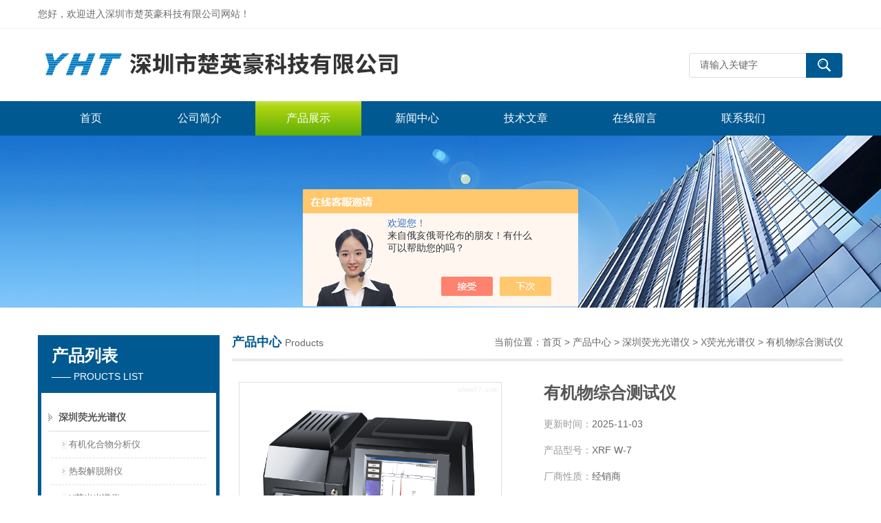

--- FILE ---
content_type: text/html; charset=utf-8
request_url: http://www.rosh-china.com/Products-37470867.html
body_size: 9572
content:
<!DOCTYPE html PUBLIC "-//W3C//DTD XHTML 1.0 Transitional//EN" "http://www.w3.org/TR/xhtml1/DTD/xhtml1-transitional.dtd">
<html xmlns="http://www.w3.org/1999/xhtml">
<head>
<meta http-equiv="Content-Type" content="text/html; charset=utf-8" />
<meta http-equiv="x-ua-compatible" content="ie=edge,chrome=1">
<TITLE>有机物综合测试仪-深圳市楚英豪科技有限公司</TITLE>
<META NAME="Keywords" CONTENT="有机物综合测试仪">
<META NAME="Description" CONTENT="深圳市楚英豪科技有限公司所提供的XRF W-7有机物综合测试仪质量可靠、规格齐全,深圳市楚英豪科技有限公司不仅具有专业的技术水平,更有良好的售后服务和优质的解决方案,欢迎您来电咨询此产品具体参数及价格等详细信息！">
<script src="/ajax/common.ashx" type="text/javascript"></script>
<script src="/ajax/NewPersonalStyle.Classes.SendMSG,NewPersonalStyle.ashx" type="text/javascript"></script>
<script src="/js/videoback.js" type="text/javascript"></script>
<link href="/Skins/442589/css/style.css" rel="stylesheet" type="text/css" />
<script type="text/javascript" src="/Skins/442589/js/jquery.pack.js"></script>
<script type="text/javascript" src="/Skins/442589/js/jquery.SuperSlide.js"></script>
<!--导航当前状态 JS-->
<script language="javascript" type="text/javascript"> 
	var menu= '3';
</script>
<!--导航当前状态 JS END-->
<script type="application/ld+json">
{
"@context": "https://ziyuan.baidu.com/contexts/cambrian.jsonld",
"@id": "http://www.rosh-china.com/Products-37470867.html",
"title": "有机物综合测试仪XRF W-7",
"pubDate": "2023-03-08T18:42:49",
"upDate": "2025-11-03T15:09:06"
    }</script>
<script type="text/javascript" src="/ajax/common.ashx"></script>
<script src="/ajax/NewPersonalStyle.Classes.SendMSG,NewPersonalStyle.ashx" type="text/javascript"></script>
<script type="text/javascript">
var viewNames = "";
var cookieArr = document.cookie.match(new RegExp("ViewNames" + "=[_0-9]*", "gi"));
if (cookieArr != null && cookieArr.length > 0) {
   var cookieVal = cookieArr[0].split("=");
    if (cookieVal[0] == "ViewNames") {
        viewNames = unescape(cookieVal[1]);
    }
}
if (viewNames == "") {
    var exp = new Date();
    exp.setTime(exp.getTime() + 7 * 24 * 60 * 60 * 1000);
    viewNames = new Date().valueOf() + "_" + Math.round(Math.random() * 1000 + 1000);
    document.cookie = "ViewNames" + "=" + escape(viewNames) + "; expires" + "=" + exp.toGMTString();
}
SendMSG.ToSaveViewLog("37470867", "ProductsInfo",viewNames, function() {});
</script>
<script language="javaScript" src="/js/JSChat.js"></script><script language="javaScript">function ChatBoxClickGXH() { DoChatBoxClickGXH('https://chat.chem17.com',445910) }</script><script>!window.jQuery && document.write('<script src="https://public.mtnets.com/Plugins/jQuery/2.2.4/jquery-2.2.4.min.js">'+'</scr'+'ipt>');</script><script type="text/javascript" src="https://chat.chem17.com/chat/KFCenterBox/442589"></script><script type="text/javascript" src="https://chat.chem17.com/chat/KFLeftBox/442589"></script><script>
(function(){
var bp = document.createElement('script');
var curProtocol = window.location.protocol.split(':')[0];
if (curProtocol === 'https') {
bp.src = 'https://zz.bdstatic.com/linksubmit/push.js';
}
else {
bp.src = 'http://push.zhanzhang.baidu.com/push.js';
}
var s = document.getElementsByTagName("script")[0];
s.parentNode.insertBefore(bp, s);
})();
</script>
</head>

<body>
<div class="top">
  <div class="top01">
    <div class="top02">您好，欢迎进入深圳市楚英豪科技有限公司网站！</div>
    <div class="top03">
     
    </div>
  </div>
</div>

<!--头部开始-->
<div id="top">
	    <div class="logo"><a href="/"><span>深圳市楚英豪科技有限公司</span></a></div>
		<div class="top_right">
            <div id="tit">
                <div id="search">
                    <form id="form1" name="form1" method="post" onsubmit="return checkFrom(this);" action="/products.html">
                    <input name="keyword" type="text" class="ss_input"onfocus="if (value =='请输入关键字'){value =''}" onblur="if (value =='')" value="请输入关键字"  />
                    <input name="" type="submit" class="ss_an" value="" />
                    </form>
                </div>
          </div>
	  </div>
</div>
<!--头部 end-->

<!--导航开始-->
<div id="nav">
    <div class="menu">
        <ul>
            <li><a id="menuId1" href="/">首页</a></li>
            <li><a id="menuId2" href="/aboutus.html" rel="nofollow">公司简介</a></li>
            <li><a id="menuId3" href="/products.html">产品展示</a></li>
			<li><a id="menuId4" href="/news.html">新闻中心</a></li>
            <li><a id="menuId6" href="/article.html">技术文章</a></li>
            <li><a id="menuId8" href="/order.html" rel="nofollow">在线留言</a></li>
            <li><a id="menuId9" href="/contact.html" rel="nofollow">联系我们</a></li>
        </ul>
		<script language="javascript" type="text/javascript">
			try {
				document.getElementById("menuId" + menu).className = "nav_hover";
			}
			catch (e) {}
        </script>
    	<div class="clear"> </div>
    </div>
</div>
<!--导航 end-->

<script src="http://www.chem17.com/mystat.aspx?u=roshchina"></script>

<div class="ny_banner"><!--banner-->

  <!--banner end--></div>

<div id="main_box"><!--三栏目-->
<div class="in_left"><!--首页目录-->
<div class="biaotib"><div class="h3">产品列表</div><p>—— PROUCTS LIST</p></div>

<div class="catalog">
 <ul>

 <li><a class="hide" href="/ParentList-2108864.html" >深圳荧光光谱仪</a>
 <div id="submenu_深圳荧光光谱仪" >
  <ul>
  
  <li><a href="/SonList-2111831.html">有机化合物分析仪</a></li>
  
  <li><a href="/SonList-2109406.html">热裂解脱附仪</a></li>
  
  <li><a href="/SonList-2109207.html">X荧光光谱仪</a></li>
  
  </ul>
  </div>
 </li>  
 
 </ul>
 <div class="moreclass"><a href="/products.html" class="moreclass">查看全部产品</a></div>
</div>

<!--首页目录 end-->
<div class="biaotib"><div class="h3">相关文章</div><p>—— ARTICLE</p></div>
<div class="catalog">
 <ul>

        <li><a href="/Article-4251000.html" target="_blank">X荧光光谱仪怎么选？切忌盲目对比参数！楚英豪给您专业支招！</a></li>

        <li><a href="/Article-4234915.html" target="_blank">智能光谱解析，数据精准可溯｜楚英豪X射线荧光光谱仪，合规好帮手</a></li>

        <li><a href="/Article-4210486.html" target="_blank">你真的了解手持式荧光光谱仪吗？</a></li>

        <li><a href="/Article-4201657.html" target="_blank">深度解析：手持式荧光光谱仪</a></li>

        <li><a href="/Article-3101337.html" target="_blank">详细的为大家讲解一下什么是深圳荧光光谱仪</a></li>

        <li><a href="/Article-3092321.html" target="_blank">想知道深圳荧光光谱仪有哪些优势那你可找对地方了</a></li>

        <li><a href="/Article-3049853.html" target="_blank">荧光光谱分析法已成为一种重要且有效的光谱化学分析手段</a></li>

        <li><a href="/Article-3046302.html" target="_blank">对于还不知道如何选购电快速脉冲群发生器的赶紧看看本篇吧</a></li>

 </ul>
</div>

</div>


<div class="in_right"><!--首页产品-->
<div class="biaoti_ny"><b>产品中心</b>Products <span>当前位置：<a href="/">首页</a> > <a href="/products.html">产品中心</a> > <a href="/ParentList-2108864.html">深圳荧光光谱仪</a> > <a href="/SonList-2109207.html">X荧光光谱仪</a> > 有机物综合测试仪
          
            </span></div>   

       <div class="ny_main_box">
			<!--产品展示start-->
             <div class="prodetail_box">
                  <div class="prodetail_img">
        
                <div id="preview">                
                    <div class="jqzoom" id="spec-n1">
                        
                        <div id="ceshi" style="">
                        <img src="http://img80.chem17.com/gxhpic_567d433548/62b67f438055e754d7c5175731f2ebf76561f035ee9f2cfe9e0e47ec3c5125c245273fa577637acf.png" jqimg="http://img80.chem17.com/gxhpic_567d433548/62b67f438055e754d7c5175731f2ebf76561f035ee9f2cfe9e0e47ec3c5125c245273fa577637acf.png" />
                        </div>
                    </div>
                    <div id="spec-n5">
                        <div id="spec-list">
                            <ul class="list-h">                        
                                 
                                  <li><p><img onclick="jQuery('.videoItem').hide();mybaidu.window.SetPause();" src="http://img80.chem17.com/gxhpic_567d433548/62b67f438055e754d7c5175731f2ebf76561f035ee9f2cfe9e0e47ec3c5125c245273fa577637acf_800_800_5.png" alt="" data-zoom-image="http://img80.chem17.com/gxhpic_567d433548/62b67f438055e754d7c5175731f2ebf76561f035ee9f2cfe9e0e47ec3c5125c245273fa577637acf_800_800_5.png" onload="DrawImage(this,460,300)"></p></li>
                              
                                  <li><p><img onclick="jQuery('.videoItem').hide();mybaidu.window.SetPause();" src="http://img80.chem17.com/gxhpic_567d433548/62b67f438055e754d7c5175731f2ebf718814b26862a0fcc984d09649f505d1da905606225eb310e_800_800_5.png" alt="" data-zoom-image="http://img80.chem17.com/gxhpic_567d433548/62b67f438055e754d7c5175731f2ebf718814b26862a0fcc984d09649f505d1da905606225eb310e_800_800_5.png" onload="DrawImage(this,460,300)"></p></li>
                                              
                            </ul>
                        </div>
                    </div>
                </div>
                <script type=text/javascript>
                    $(function(){			
                       $("#ceshi").jqueryzoom({
                            xzoom:440,
                            yzoom:440,
                            offset:10,
                            position:"right",
                            preload:1,
                            lens:1
                        });							
                        /*$("#spec-list").jdMarquee({
                            deriction:"left",
                            step:1,
                            speed:4,
                            delay:10,
                            control:true,
                            _front:"#spec-right",
                            _back:"#spec-left"
                        });*/
                        $("#spec-list li").bind("mouseover",function(){
                            var src=$(this).children().children('img').attr("src");
                            $("#ceshi").css("width", "100%");
                            $("#ceshi").css("height", "100%");
                            $("#ceshi").css("position", "");
                            $("#spec-n1 img").eq(0).attr({
                                src:src.replace("\/n5\/","\/n1\/"),
                                jqimg:src.replace("\/n5\/","\/n0\/")
                            });
                            $("#spec-list li p").each(function(){
                                $(this).css({
                                    "border":"1px solid #dfdfdf"
                                });
                                })
                            $(this).children('p').css({
                                "border":"1px solid #00a1ec"
                            });
                        });	
                    })
                </script>
                <script type=text/javascript src="/skins/442589/js/lib.js"></script>
                <script type=text/javascript src="/skins/442589/js/zzsc.js"></script>  
            </div>
                  <div class="pro_text01">
				     <div class="pro_name">有机物综合测试仪</div>
                     <p><b>更新时间：</b><span>2025-11-03</span><div id="clear"></div></p>
				     <p><b>产品型号：</b><span>XRF W-7</span><div id="clear"></div></p>
                     <p><b>厂商性质：</b><span>经销商</span><div id="clear"></div></p>
					 <p><b>访问量：</b><span>3147</span><div id="clear"></div></p>
					 <p><span style="float:none;width:100%:"><b>产品特点：</b><h1>深圳荧光光谱仪（有机物综合测试仪），简称XRF，是一种物理的元素分析方法，具有快速、无损、多种元素同时分析、分析成本低等特殊技术优势，在电子、电器、珠宝、玩具、服装、皮革、食品、建材、冶金、地矿、塑料、石油、化工、医药等行业广泛应用。</h1></span><div id="clear"></div></p>
				  </div>
				  <div id="clear"></div>
             </div>
		     <!--产品展示start-->
			 
			 
			 <div id="pro_xxnr_box">
                <div class="bt"><b>产品详情</b></div>
                <div class="xxbrbox"><p><strong><span style="font-size: 16px;">XRF-W7深圳荧光光谱仪（俗称RoHS检测仪/有机物综合测试仪）</span></strong><span style="font-size: 16px;">主要应用：</span></p><p><span style="font-size: 16px;">欧盟RoHS指令限定有害元素检测：铅Pb、汞Hg、镉Cd、六价铬Cr、多溴联苯、多溴联苯醚；</span></p><p><span style="font-size: 16px;">无卤指令，卤素检测：氯Cl、溴Br；</span></p><p><span style="font-size: 16px;">玩具、服装、皮革等行业限定的8大重金属：镉Cb、铅Pb、汞Hg、铬Cr、锑Sb、砷As、钡Ba、硒Se；</span></p><p><span style="font-size: 16px;">合金成分分析；</span></p><p><span style="font-size: 16px;">镀层厚度检测分析。</span></p><p><span style="font-size: 16px;">XRF-W7&nbsp;技术参数</span></p><div class="tabledivclass" style="width: 99%; float: left;"><table border="1" cellspacing="0" style="border-collapse: collapse; width: 697px; border: none; max-width: 748px;" align="left" width="647">    <tbody>        <tr class="firstRow">            <td style="width: 41px; padding: 0pt 5.4pt; border-width: 1px; border-style: solid; border-color: windowtext;" width="26">            <p><span style="font-size: 16px;">1</span></p>            </td>            <td style="width: 290px; padding: 0pt 5.4pt; border-width: 1px; border-style: solid; border-color: windowtext;" width="138">            <p><span style="font-size: 16px;">仪器测试范围：</span></p>            </td>            <td style="width: 367px; padding: 0pt 5.4pt; border-width: 1px; border-style: solid; border-color: windowtext; word-break: break-all;" width="177">            <p><span style="font-size: 16px;">从硫S-铀U之间的元素</span></p>            <p><span style="font-size: 16px;">RoHS限定有害元素Pb/Hg/Cd/Cr/PBB/PBDE</span></p>            <p><span style="font-size: 16px;">HF限定的卤素有害元素Br/Cl</span></p>            <p><span style="font-size: 16px;">八大重金属（镉(Cb)、铅(Pb)、汞(Hg)、铬(Cr)、锑(Sb)、砷(As)、钡(Ba)、硒(Se)</span></p>            </td>        </tr>        <tr>            <td style="width: 41px; padding: 0pt 5.4pt; border-width: 1px; border-style: solid; border-color: windowtext;" width="26">            <p><span style="font-size: 16px;">2</span></p>            </td>            <td style="width: 290px; padding: 0pt 5.4pt; border-width: 1px; border-style: solid; border-color: windowtext;" width="138">            <p><span style="font-size: 16px;">样品种类：</span></p>            </td>            <td style="width: 367px; padding: 0pt 5.4pt; border-width: 1px; border-style: solid; border-color: windowtext;" width="177">            <p><span style="font-size: 16px;">固体、液体、粉末；</span></p>            </td>        </tr>        <tr>            <td style="width: 41px; padding: 0pt 5.4pt; border-width: 1px; border-style: solid; border-color: windowtext;" width="26">            <p><span style="font-size: 16px;">3</span></p>            </td>            <td style="width: 290px; padding: 0pt 5.4pt; border-width: 1px; border-style: solid; border-color: windowtext;" width="138">            <p><span style="font-size: 16px;">检出限：</span></p>            </td>            <td style="width: 367px; padding: 0pt 5.4pt; border-width: 1px; border-style: solid; border-color: windowtext;" width="177">            <p><span style="font-size: 16px;">RoHS：r&le;2ppm</span></p>            </td>        </tr>        <tr>            <td style="width: 41px; padding: 0pt 5.4pt; border-width: 1px; border-style: solid; border-color: windowtext;" width="26">            <p><span style="font-size: 16px;">4</span></p>            </td>            <td style="width: 290px; padding: 0pt 5.4pt; border-width: 1px; border-style: solid; border-color: windowtext;" width="138">            <p><span style="font-size: 16px;">测试时间：</span></p>            </td>            <td style="width: 367px; padding: 0pt 5.4pt; border-width: 1px; border-style: solid; border-color: windowtext;" width="177">            <p><span style="font-size: 16px;">60s-200s(软件自动调整)</span></p>            </td>        </tr>        <tr>            <td style="width: 41px; padding: 0pt 5.4pt; border-width: 1px; border-style: solid; border-color: windowtext;" width="26">            <p><span style="font-size: 16px;">5</span></p>            </td>            <td style="width: 290px; padding: 0pt 5.4pt; border-width: 1px; border-style: solid; border-color: windowtext;" width="138">            <p><span style="font-size: 16px;">摄像定位系统：</span></p>            </td>            <td style="width: 367px; padding: 0pt 5.4pt; border-width: 1px; border-style: solid; border-color: windowtext;" width="177">            <p><span style="font-size: 16px;">800万真像素高清定位系统；</span></p>            </td>        </tr>        <tr>            <td style="width: 41px; padding: 0pt 5.4pt; border-width: 1px; border-style: solid; border-color: windowtext;" width="26">            <p><span style="font-size: 16px;">6</span></p>            </td>            <td style="width: 290px; padding: 0pt 5.4pt; border-width: 1px; border-style: solid; border-color: windowtext;" width="138">            <p><span style="font-size: 16px;">X射线光管：</span></p>            </td>            <td style="width: 367px; padding: 0pt 5.4pt; border-width: 1px; border-style: solid; border-color: windowtext;" width="177">            <p><span style="font-size: 16px;">型号：XF50Mo</span></p>            <p><span style="font-size: 16px;">生产厂家：西凡科技</span></p>            <p><span style="font-size: 16px;">窗口材料：金属铍</span></p>            <p><span style="font-size: 16px;">使用寿命：大于20000小时</span></p>            </td>        </tr>        <tr>            <td style="width: 41px; padding: 0pt 5.4pt; border-width: 1px; border-style: solid; border-color: windowtext;" width="26">            <p><span style="font-size: 16px;">7</span></p>            </td>            <td style="width: 290px; padding: 0pt 5.4pt; border-width: 1px; border-style: solid; border-color: windowtext;" width="138">            <p><span style="font-size: 16px;">探测器：</span></p>            </td>            <td style="width: 367px; padding: 0pt 5.4pt; border-width: 1px; border-style: solid; border-color: windowtext;" width="177">            <p><span style="font-size: 16px;">型号：100CR+ DP5+PX5</span></p>            <p><span style="font-size: 16px;">生产厂家：美国Amptek</span></p>            <p><span style="font-size: 16px;">电制冷Si-Pin 探测器</span></p>            <p><span style="font-size: 16px;">分辨率145ev&plusmn;5</span></p>            <p><span style="font-size: 16px;">1mil铍窗厚度 &nbsp;（X123由100CR+DP5+PX5）</span></p>            </td>        </tr>        <tr>            <td style="width: 41px; padding: 0pt 5.4pt; border-width: 1px; border-style: solid; border-color: windowtext;" width="26">            <p><span style="font-size: 16px;">9</span></p>            </td>            <td style="width: 290px; padding: 0pt 5.4pt; border-width: 1px; border-style: solid; border-color: windowtext;" width="138">            <p><span style="font-size: 16px;">高压电源：</span></p>            </td>            <td style="width: 367px; padding: 0pt 5.4pt; border-width: 1px; border-style: solid; border-color: windowtext;" width="177">            <p><span style="font-size: 16px;">型号：X3513</span></p>            <p><span style="font-size: 16px;">生产厂家：咸阳威思曼</span></p>            <p><span style="font-size: 16px;">0-50kev，0-2mA &nbsp; 最大50W</span></p>            </td>        </tr>        <tr>            <td style="width: 41px; padding: 0pt 5.4pt; border-width: 1px; border-style: solid; border-color: windowtext;" width="26">            <p><span style="font-size: 16px;">10</span></p>            </td>            <td style="width: 290px; padding: 0pt 5.4pt; border-width: 1px; border-style: solid; border-color: windowtext;" width="138">            <p><span style="font-size: 16px;">高压保护措施</span></p>            </td>            <td style="width: 367px; padding: 0pt 5.4pt; border-width: 1px; border-style: solid; border-color: windowtext;" width="177">            <p><span style="font-size: 16px;">过压自保护，自恢复</span></p>            </td>        </tr>        <tr>            <td style="width: 41px; padding: 0pt 5.4pt; border-width: 1px; border-style: solid; border-color: windowtext;" width="26">            <p><span style="font-size: 16px;">11</span></p>            </td>            <td style="width: 290px; padding: 0pt 5.4pt; border-width: 1px; border-style: solid; border-color: windowtext;" width="138">            <p><span style="font-size: 16px;">集成工业计算机：</span></p>            <p><span style="font-size: 16px;">（电脑一体机）</span></p>            </td>            <td style="width: 367px; padding: 0pt 5.4pt; border-width: 1px; border-style: solid; border-color: windowtext;" width="177">            <p><span style="font-size: 16px;">4G内存，1.6G双核CPU</span></p>            <p><span style="font-size: 16px;">操作系统：正版Windows7 &nbsp; （无需外接电脑）</span></p>            </td>        </tr>        <tr>            <td style="width: 41px; padding: 0pt 5.4pt; border-width: 1px; border-style: solid; border-color: windowtext;" width="26">            <p><span style="font-size: 16px;">12</span></p>            </td>            <td style="width: 290px; padding: 0pt 5.4pt; border-width: 1px; border-style: solid; border-color: windowtext;" width="138">            <p><span style="font-size: 16px;">准直滤光系统：</span></p>            </td>            <td style="width: 367px; padding: 0pt 5.4pt; border-width: 1px; border-style: solid; border-color: windowtext;" width="177">            <p><span style="font-size: 16px;">光斑大小：&phi;1mm、3mm、4mm(软件自动选择)</span></p>            <p><span style="font-size: 16px;">滤光系统：9种3组（软件自动选择）</span></p>            </td>        </tr>        <tr>            <td style="width: 41px; padding: 0pt 5.4pt; border-width: 1px; border-style: solid; border-color: windowtext;" width="26">            <p><span style="font-size: 16px;">13</span></p>            </td>            <td style="width: 290px; padding: 0pt 5.4pt; border-width: 1px; border-style: solid; border-color: windowtext;" width="138">            <p><span style="font-size: 16px;">工作环境温度：</span></p>            </td>            <td style="width: 367px; padding: 0pt 5.4pt; border-width: 1px; border-style: solid; border-color: windowtext;" width="177">            <p><span style="font-size: 16px;">温度 :15-30℃ &nbsp;；湿度：&le;75% （不结露）</span></p>            </td>        </tr>        <tr>            <td style="width: 41px; padding: 0pt 5.4pt; border-width: 1px; border-style: solid; border-color: windowtext;" width="26">            <p><span style="font-size: 16px;">14</span></p>            </td>            <td style="width: 290px; padding: 0pt 5.4pt; border-width: 1px; border-style: solid; border-color: windowtext;" width="138">            <p><span style="font-size: 16px;">输入电源：</span></p>            </td>            <td style="width: 367px; padding: 0pt 5.4pt; border-width: 1px; border-style: solid; border-color: windowtext;" width="177">            <p><span style="font-size: 16px;">AC 220V&plusmn;15%，50Hz</span></p>            </td>        </tr>        <tr>            <td style="width: 41px; padding: 0pt 5.4pt; border-width: 1px; border-style: solid; border-color: windowtext;" width="26">            <p><span style="font-size: 16px;">15</span></p>            </td>            <td style="width: 290px; padding: 0pt 5.4pt; border-width: 1px; border-style: solid; border-color: windowtext;" width="138">            <p><span style="font-size: 16px;">仪器尺寸：</span></p>            </td>            <td style="width: 367px; padding: 0pt 5.4pt; border-width: 1px; border-style: solid; border-color: windowtext;" width="177">            <p><span style="font-size: 16px;">650mm*450mm*350mm</span></p>            </td>        </tr>        <tr>            <td style="width: 41px; padding: 0pt 5.4pt; border-width: 1px; border-style: solid; border-color: windowtext;" width="26">            <p><span style="font-size: 16px;">16</span></p>            </td>            <td style="width: 290px; padding: 0pt 5.4pt; border-width: 1px; border-style: solid; border-color: windowtext;" width="138">            <p><span style="font-size: 16px;">测试样品腔尺寸：</span></p>            </td>            <td style="width: 367px; padding: 0pt 5.4pt; border-width: 1px; border-style: solid; border-color: windowtext;" width="177">            <p><span style="font-size: 16px;">280mm*280mm*200mm</span></p>            </td>        </tr>        <tr>            <td style="width: 41px; padding: 0pt 5.4pt; border-width: 1px; border-style: solid; border-color: windowtext;" width="26">            <p><span style="font-size: 16px;">17</span></p>            </td>            <td style="width: 290px; padding: 0pt 5.4pt; border-width: 1px; border-style: solid; border-color: windowtext;" width="138">            <p><span style="font-size: 16px;">辐射防护标准：</span></p>            </td>            <td style="width: 367px; padding: 0pt 5.4pt; border-width: 1px; border-style: solid; border-color: windowtext;" width="177">            <p><span style="font-size: 16px;">远高于国标GB18871-2002 GBZ115-2002标准</span></p>            </td>        </tr>    </tbody></table></div><p><span style="font-size: 16px;">XRF-W7标准出货清单<br /></span></p><div class="tabledivclass" style="width: 99%; float: left;"><table border="1" cellspacing="0" style="border-collapse: collapse; width: 697px; border: none; max-width: 748px;" align="left" width="647">    <tbody>        <tr class="firstRow">            <td style="width: 56px; padding: 0pt 5.4pt; border-width: 1px; border-style: solid; border-color: windowtext; vertical-align: top;" width="32">            <p><span style="font-size: 16px;">1</span></p>            </td>            <td style="width: 425px; padding: 0pt 5.4pt; border-width: 1px; border-style: solid; border-color: windowtext; vertical-align: top;" width="202">            <p><span style="font-size: 16px;">X<strong>荧光光谱仪</strong>XRF-W7主机（无需另配电脑）</span></p>            </td>            <td style="width: 215px; padding: 0pt 5.4pt; border-width: 1px; border-style: solid; border-color: windowtext; vertical-align: top;" width="106">            <p><span style="font-size: 16px;">1台</span></p>            </td>        </tr>        <tr>            <td style="width: 56px; padding: 0pt 5.4pt; border-width: 1px; border-style: solid; border-color: windowtext; vertical-align: top;" width="32">            <p><span style="font-size: 16px;">2</span></p>            </td>            <td style="width: 425px; padding: 0pt 5.4pt; border-width: 1px; border-style: solid; border-color: windowtext; vertical-align: top;" width="202">            <p><span style="font-size: 16px;">无线鼠标键盘套装</span></p>            </td>            <td style="width: 215px; padding: 0pt 5.4pt; border-width: 1px; border-style: solid; border-color: windowtext; vertical-align: top;" width="106">            <p><span style="font-size: 16px;">1套</span></p>            </td>        </tr>        <tr>            <td style="width: 56px; padding: 0pt 5.4pt; border-width: 1px; border-style: solid; border-color: windowtext; vertical-align: top;" width="32">            <p><span style="font-size: 16px;">3</span></p>            </td>            <td style="width: 425px; padding: 0pt 5.4pt; border-width: 1px; border-style: solid; border-color: windowtext; vertical-align: top;" width="202">            <p><span style="font-size: 16px;">电源线</span></p>            </td>            <td style="width: 215px; padding: 0pt 5.4pt; border-width: 1px; border-style: solid; border-color: windowtext; vertical-align: top;" width="106">            <p><span style="font-size: 16px;">1根</span></p>            </td>        </tr>        <tr>            <td style="width: 56px; padding: 0pt 5.4pt; border-width: 1px; border-style: solid; border-color: windowtext; vertical-align: top;" width="32">            <p><span style="font-size: 16px;">4</span></p>            </td>            <td style="width: 425px; padding: 0pt 5.4pt; border-width: 1px; border-style: solid; border-color: windowtext; vertical-align: top;" width="202">            <p><span style="font-size: 16px;">配件盒</span></p>            </td>            <td style="width: 215px; padding: 0pt 5.4pt; border-width: 1px; border-style: solid; border-color: windowtext; vertical-align: top;" width="106">            <p><span style="font-size: 16px;">1个</span></p>            </td>        </tr>        <tr>            <td style="width: 56px; padding: 0pt 5.4pt; border-width: 1px; border-style: solid; border-color: windowtext; vertical-align: top;" width="32">            <p><span style="font-size: 16px;">5</span></p>            </td>            <td style="width: 425px; padding: 0pt 5.4pt; border-width: 1px; border-style: solid; border-color: windowtext; vertical-align: top;" width="202">            <p><span style="font-size: 16px;">样品杯</span></p>            </td>            <td style="width: 215px; padding: 0pt 5.4pt; border-width: 1px; border-style: solid; border-color: windowtext; vertical-align: top;" width="106">            <p><span style="font-size: 16px;">2个</span></p>            </td>        </tr>        <tr>            <td style="width: 56px; padding: 0pt 5.4pt; border-width: 1px; border-style: solid; border-color: windowtext; vertical-align: top;" width="32">            <p><span style="font-size: 16px;">6</span></p>            </td>            <td style="width: 425px; padding: 0pt 5.4pt; border-width: 1px; border-style: solid; border-color: windowtext; vertical-align: top;" width="202">            <p><span style="font-size: 16px;">专用测试薄膜</span></p>            </td>            <td style="width: 215px; padding: 0pt 5.4pt; border-width: 1px; border-style: solid; border-color: windowtext; vertical-align: top;" width="106">            <p><span style="font-size: 16px;">1包（100张）</span></p>            </td>        </tr>        <tr>            <td style="width: 56px; padding: 0pt 5.4pt; border-width: 1px; border-style: solid; border-color: windowtext; vertical-align: top;" width="32">            <p><span style="font-size: 16px;">7</span></p>            </td>            <td style="width: 425px; padding: 0pt 5.4pt; border-width: 1px; border-style: solid; border-color: windowtext; vertical-align: top;" width="202">            <p><span style="font-size: 16px;">能量校准块</span></p>            </td>            <td style="width: 215px; padding: 0pt 5.4pt; border-width: 1px; border-style: solid; border-color: windowtext; vertical-align: top;" width="106">            <p><span style="font-size: 16px;">1块</span></p>            </td>        </tr>        <tr>            <td style="width: 56px; padding: 0pt 5.4pt; border-width: 1px; border-style: solid; border-color: windowtext; vertical-align: top;" width="32">            <p><span style="font-size: 16px;">8</span></p>            </td>            <td style="width: 425px; padding: 0pt 5.4pt; border-width: 1px; border-style: solid; border-color: windowtext; vertical-align: top;" width="202">            <p><span style="font-size: 16px;">塑料标准品</span></p>            </td>            <td style="width: 215px; padding: 0pt 5.4pt; border-width: 1px; border-style: solid; border-color: windowtext; vertical-align: top;" width="106">            <p><span style="font-size: 16px;">1块</span></p>            </td>        </tr>        <tr>            <td style="width: 56px; padding: 0pt 5.4pt; border-width: 1px; border-style: solid; border-color: windowtext; vertical-align: top;" width="32">            <p><span style="font-size: 16px;">9</span></p>            </td>            <td style="width: 425px; padding: 0pt 5.4pt; border-width: 1px; border-style: solid; border-color: windowtext; vertical-align: top;" width="202">            <p><span style="font-size: 16px;">合格证说明书测试报告</span></p>            </td>            <td style="width: 215px; padding: 0pt 5.4pt; border-width: 1px; border-style: solid; border-color: windowtext; vertical-align: top;" width="106">            <p><span style="font-size: 16px;">各1份</span></p>            </td>        </tr>        <tr>            <td style="width: 56px; padding: 0pt 5.4pt; border-width: 1px; border-style: solid; border-color: windowtext; vertical-align: top;" width="32">            <p><span style="font-size: 16px;">10</span></p>            </td>            <td style="width: 425px; padding: 0pt 5.4pt; border-width: 1px; border-style: solid; border-color: windowtext; vertical-align: top;" width="202">            <p><span style="font-size: 16px;">辐射合格报告</span></p>            </td>            <td style="width: 215px; padding: 0pt 5.4pt; border-width: 1px; border-style: solid; border-color: windowtext; vertical-align: top;" width="106">            <p><span style="font-size: 16px;">1份</span></p>            </td>        </tr>        <tr>            <td style="width: 56px; padding: 0pt 5.4pt; border-width: 1px; border-style: solid; border-color: windowtext; vertical-align: top;" width="32">            <p><span style="font-size: 16px;">11</span></p>            </td>            <td style="width: 425px; padding: 0pt 5.4pt; border-width: 1px; border-style: solid; border-color: windowtext; vertical-align: top;" width="202">            <p><span style="font-size: 16px;">防尘罩</span></p>            </td>            <td style="width: 215px; padding: 0pt 5.4pt; border-width: 1px; border-style: solid; border-color: windowtext; vertical-align: top;" width="106">            <p><span style="font-size: 16px;">1个</span></p>            </td>        </tr>        <tr>            <td style="width: 56px; padding: 0pt 5.4pt; border-width: 1px; border-style: solid; border-color: windowtext; vertical-align: top;" width="32">            <p><span style="font-size: 16px;">12</span></p>            </td>            <td style="width: 425px; padding: 0pt 5.4pt; border-width: 1px; border-style: solid; border-color: windowtext; vertical-align: top;" width="202">            <p><span style="font-size: 16px;">彩色喷墨打印机</span></p>            </td>            <td style="width: 215px; padding: 0pt 5.4pt; border-width: 1px; border-style: solid; border-color: windowtext; vertical-align: top;" width="106">            <p><span style="font-size: 16px;">选配</span></p>            </td>        </tr>    </tbody></table></div><p><span style="font-size: 16px;"><br /></span></p><p>&nbsp;</p>&nbsp;</p>
              </div>
			  
			  
            <table width="100%"  border="0" align="center" cellpadding="0" cellspacing="0" id="MSGTable">
                <tr>
                  <td height="23" bgcolor="#EBEBEB">　如果你对<b>XRF W-7有机物综合测试仪</b>感兴趣，想了解更详细的产品信息，填写下表直接与厂家联系：</td>
                </tr>
              </table>
            <br />
            <link rel="stylesheet" type="text/css" href="/css/MessageBoard_style.css">
<script language="javascript" src="/skins/Scripts/order.js?v=20210318" type="text/javascript"></script>
<a name="order" id="order"></a>
<div class="ly_msg" id="ly_msg">
<form method="post" name="form2" id="form2">
	<h3>留言框  </h3>
	<ul>
		<li>
			<h4 class="xh">产品：</h4>
			<div class="msg_ipt1"><input class="textborder" size="30" name="Product" id="Product" value="有机物综合测试仪"  placeholder="请输入产品名称" /></div>
		</li>
		<li>
			<h4>您的单位：</h4>
			<div class="msg_ipt12"><input class="textborder" size="42" name="department" id="department"  placeholder="请输入您的单位名称" /></div>
		</li>
		<li>
			<h4 class="xh">您的姓名：</h4>
			<div class="msg_ipt1"><input class="textborder" size="16" name="yourname" id="yourname"  placeholder="请输入您的姓名"/></div>
		</li>
		<li>
			<h4 class="xh">联系电话：</h4>
			<div class="msg_ipt1"><input class="textborder" size="30" name="phone" id="phone"  placeholder="请输入您的联系电话"/></div>
		</li>
		<li>
			<h4>常用邮箱：</h4>
			<div class="msg_ipt12"><input class="textborder" size="30" name="email" id="email" placeholder="请输入您的常用邮箱"/></div>
		</li>
        <li>
			<h4>省份：</h4>
			<div class="msg_ipt12"><select id="selPvc" class="msg_option">
							<option value="0" selected="selected">请选择您所在的省份</option>
			 <option value="1">安徽</option> <option value="2">北京</option> <option value="3">福建</option> <option value="4">甘肃</option> <option value="5">广东</option> <option value="6">广西</option> <option value="7">贵州</option> <option value="8">海南</option> <option value="9">河北</option> <option value="10">河南</option> <option value="11">黑龙江</option> <option value="12">湖北</option> <option value="13">湖南</option> <option value="14">吉林</option> <option value="15">江苏</option> <option value="16">江西</option> <option value="17">辽宁</option> <option value="18">内蒙古</option> <option value="19">宁夏</option> <option value="20">青海</option> <option value="21">山东</option> <option value="22">山西</option> <option value="23">陕西</option> <option value="24">上海</option> <option value="25">四川</option> <option value="26">天津</option> <option value="27">新疆</option> <option value="28">西藏</option> <option value="29">云南</option> <option value="30">浙江</option> <option value="31">重庆</option> <option value="32">香港</option> <option value="33">澳门</option> <option value="34">中国台湾</option> <option value="35">国外</option>	
                             </select></div>
		</li>
		<li>
			<h4>详细地址：</h4>
			<div class="msg_ipt12"><input class="textborder" size="50" name="addr" id="addr" placeholder="请输入您的详细地址"/></div>
		</li>
		
        <li>
			<h4>补充说明：</h4>
			<div class="msg_ipt12 msg_ipt0"><textarea class="areatext" style="width:100%;" name="message" rows="8" cols="65" id="message"  placeholder="请输入您的任何要求、意见或建议"></textarea></div>
		</li>
		<li>
			<h4 class="xh">验证码：</h4>
			<div class="msg_ipt2">
            	<div class="c_yzm">
                    <input class="textborder" size="4" name="Vnum" id="Vnum"/>
                    <a href="javascript:void(0);" class="yzm_img"><img src="/Image.aspx" title="点击刷新验证码" onclick="this.src='/image.aspx?'+ Math.random();"  width="90" height="34" /></a>
                </div>
                <span>请输入计算结果（填写阿拉伯数字），如：三加四=7</span>
            </div>
		</li>
		<li>
			<h4></h4>
			<div class="msg_btn"><input type="button" onclick="return Validate();" value="提 交" name="ok"  class="msg_btn1"/><input type="reset" value="重 填" name="no" /></div>
		</li>
	</ul>	
    <input name="PvcKey" id="PvcHid" type="hidden" value="" />
</form>
</div>

			 
			 <div class="fenpian">
                <div class="l">上一篇：<a href="/Products-37470862.html">LC-2800G Puls邻苯测试仪 邻苯筛查仪</a></div>
                <div class="l">下一篇：<a href="/Products-37474622.html">IMU3000瞬态抗扰度测试系统</a></div>
             </div>
			 
			 <div id="clear"	></div>	
		  </div>	
		  
			<div id="clear"	></div>	
	    </div>
</div>
</div>
<div id="foot_box" class="ny_foot_box">
    <div class="foot_z"> 
    	<div class="foot_logo"><img src="/Skins/442589/images/foot_logo.png" /></div>
        <div class="foot_wenzi">
        	<ul class="foot_nav">
                <li><a href="/">网站首页</a></li>
                <li><a href="/products.html">产品展示</a></li>
                <li><a href="/news.html">新闻中心</a></li>
                <li><a href="/article.html">技术文章</a></li>
                <li><a href="/order.html" rel="nofollow">在线留言</a></li>
                <li><a href="/contact.html" rel="nofollow">联系我们</a></li>
                <li><a href="/aboutus.html" rel="nofollow">关于我们</a></li>
            </ul>
            <p>总流量：<b>155341</b>&nbsp;&nbsp;<A href="http://www.chem17.com/login" target="_blank" rel="nofollow">管理登陆</A>&nbsp;&nbsp;技术支持：<a href="http://www.chem17.com" target="_blank" rel="nofollow">化工仪器网</a>&nbsp;&nbsp;<A href="/sitemap.xml" target="_blank">sitemap.xml</A></p>
        </div>
        <div class="foot_weixin"><img src="/Skins/442589/images/qq_code.jpg"></div>
    </div>
    <div class="foot_bq">版权所有 &copy; 2025 深圳市楚英豪科技有限公司 &nbsp;ICP备案号:<a href="http://beian.miit.gov.cn" target="_blank" rel="nofollow">粤ICP备15105465号</a> </div>
</div>


<div id="gxhxwtmobile" style="display:none;">13823237795</div>
<div class="qq_style01" id="kfFloatqq" style="display:none;">
	<div class="qq_style_l"></div>
    <div class="qq_style_r">
    	<div class="qq_r_up">
    		<div class="qq_r_tlt">QQ在线客服</div>
            <ul class="qq_list">
            	<li><a href="http://wpa.qq.com/msgrd?v=3&uin=312146357&site=www.rosh-china.com&menu=yes" target="_blank" rel="nofollow">客服在线1</a></li>
                <li><a href="http://wpa.qq.com/msgrd?v=3&uin=66199333&site=www.rosh-china.com&menu=yes" target="_blank" rel="nofollow">客服在线2</a></li>
            </ul>
        </div>
        <div class="qq_r_down">
        	<div class="tel_r_tlt">电话咨询</div>
            <ul class="tel_list">
                <li>13823237795</li>
            </ul>
        </div>
        <!--<div class="qq_code">
        	<img src="/skins/442589/images/qq_code.jpg" />
            <p>扫一扫，关注我们</p>
        </div>-->
    </div>
</div>

<script type="text/javascript" src="/Skins/442589/js/qq.js"></script>
<script type="text/javascript" src="/Skins/442589/js/pt_js.js"></script>


 <script type='text/javascript' src='/js/VideoIfrmeReload.js?v=001'></script>
  
</html>
</body>